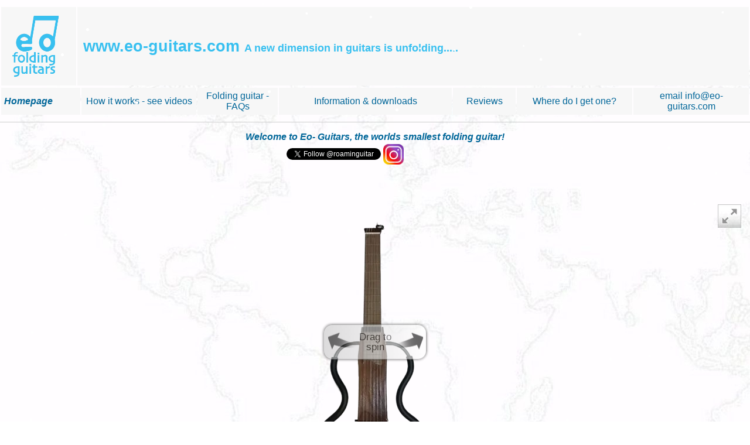

--- FILE ---
content_type: text/html
request_url: https://eo-guitars.com/Home.htm
body_size: 8206
content:
<!DOCTYPE HTML PUBLIC "-//W3C//DTD HTML 4.01 Transitional//EN"
"http://www.w3.org/TR/html4/loose.dtd">
<html>
<!--  -->

<head>
<title>Folding classical guitar | Smallest Travel Guitar </title>
<meta name="viewport" content="width=device-width, initial-scale=1.0">
<META content="" name=author>
<META itemprop= "name" content= ="Travel Guitars | Folding Guitars | Smallest Guitars">
<META name="description" content=" Maker of the smallest folding classical guitars  " />
<META name="keywords" content ="Folding, lightweight, tiny, travel, classical, music, collapsible, neck, journey, guitar, giutar, tiny, amplified, portable, aeroplane guitar, camping guitar, silent guitar, America guitar, Europe guitar, backpack guitar, carry-on guitar,
protable, folding guitar, bags, carry-on, small guitar, practice guitar, electronics, piezo, headphones" />
<META content=England name=country>
<META content="info@eo-guitars.com" name=organization-Email>
<META content=" EO-Guitars 2014 " name=copyright>
<META content=Worldwide name=coverage>
<META content=23/11/2009 name=creation_date>
<META content=30 name=revisit_after>
<META content=" XX-XX" name=creator>
<META content=XX-XX name=title>
<META content="" name=publisher>
<META content=English name=language>
<META content=index name=robots>
<meta http-equiv="Content-Type" content="text/html; charset=iso-8859-1">
<!-- <title>Worlds smallest folding guitar</title>-->
<link rel="stylesheet" href="2col_rightNav.css" type="text/css">
<meta name="viewport" content="width=device-width, initial-scale=1.0">
<meta property="og:url" content="http://www.eo-guitars.com/">
<meta property="og:title" content="Worlds smallest folding guitar!">

<!-- Global site tag (gtag.js) - Google Analytics -->
<script async src="https://www.googletagmanager.com/gtag/js?id=G-YFRQVQJYMM"></script>
<script>
  window.dataLayer = window.dataLayer || [];
  function gtag(){dataLayer.push(arguments);}
  gtag('js', new Date());

  gtag('config', 'G-YFRQVQJYMM');
</script>


<style>
img {
    width: 90%;
    height: auto;
}
body {
background-image: url(images/FaintWorld2.jpg);
	background-repeat: no-repeat;
    background-attachment: fixed;
}
.style5 {
	font-size:60%;
	font-weight: bold;
	color: #006699;
}
.style7 {
	font-size: 300%;
	color: #38C0F0;
	font-family: "Times New Roman", Times, serif;
}
.style10 {	font-size: 100%;
	font-style: italic;
	color: #006699;
	font-weight: bold;
}
.style15 {color: #38C0F0}
.style17 {font-size: 150%; color: #38C0F0; font-family: Verdana, Arial, Helvetica, sans-serif; }
.style19 {color: #006699}
.style23 {color: #006699; font-weight: bold; font-size: 120%;}
.style24 {color: #000040}
</style>

<script src="https://scripts.sirv.com/sirv.js"></script>

</head>
<!-- The structure of this file is exactly the same as 2col_leftNav.html;
     the only difference between the two is the stylesheet they use -->
<body> 
<div id="masthead">
  <table width="100%" border="0" cellpadding="10">
    <tr bordercolor="#999999" bgcolor="#F7F7F7">
      <td width="10%"><a href="Default.htm" class="style10"><span class="style7"><a name="Topofhomepage"></a></span></a><img src="images/eo_Logo.png" width="90%" height="auto"></td>
      <td width="90%"><h2 align="left"><span class="style17">www.eo-guitars.com   </span> <span class="style15">A new dimension in guitars is unfolding.....</span></h2></td>
    </tr>
  </table>
  <table width="100%" border="0" cellpadding="5%">
    <tr bordercolor="#999999" bgcolor="#F7F7F7">
      <td width="6%"><a href="Home.htm" class="style10">Homepage</a></td>
      <td width="10%"><div align="center"><a href="How Folding Guitar Works.htm" >How it works - see videos</a></div></td>
      <td width="7%"><div align="center"><a href="Folding Guitar FAQ.htm">Folding guitar -FAQs</a></div></td>
      <td width="15%"><div align="center"><a href="Download on Eo Folding Guitar.htm">Information &amp; downloads</a></div></td>
      <td width="5%"><div align="center"><a href="Reviews on Eo Folding Guitar.htm">Reviews</a></div></td>
      <td width="10%"><div align="center"><a href="Where Do I Get Folding Guitar.htm">Where do I get one?</a></div></td>
      <td width="10%"><div align="center"><a href="mailto:info@Eo-Guitars.com">email info@eo-guitars.com</a></div></td>
    </tr>
  </table>
</div> 
 <!--<div id="content"> 
 <div id="breadCrumb"> 
  </div> -->
<blockquote>
   <h2 align="center" class="style10">Welcome to Eo- Guitars, the worlds smallest folding guitar! </h2>

		<div align="center">
		  <script async src="https://platform.twitter.com/widgets.js" charset="utf-8"></script>
					
  <table width="309" border="0">
  <tr>
    <td width="150"><a href="https://twitter.com/roaminguitar?ref_src=twsrc%5Etfw" class="twitter-follow-button" data-show-count="false">Follow @roaminguitar</a> </td>
    <td width="43"><a href="https://www.instagram.com/foldingguitar/"><img src="images/new-instagram-logo-png-transparent-light.png" alt="On Instagram" width="auto" height="auto" border="0" title = "On Instagram"></a></td>
    <td width="102">&nbsp;</td>
  </tr>
</table>

  </div>
  <p>&nbsp;</p>
</blockquote>
<div class="Sirv" data-src="https://chicialo.sirv.com/Images/Images.spin"></div>
  <table width="100%" height="auto" border="1" align="center">
    <tr bordercolor="#CCCCCC">
      <td bordercolor="#666666"><p align="center" class="style10 style19">A full length 650mm scale classical which folds - left hander option available too</p></td>
    </tr>
	
	
    <tr bordercolor="#CCCCCC">
      <td><img src="images/2018_GuitarSlant.jpg" alt="Smallest folding guitar" title= "smallest folding guitar - left hander option too!" width="90%" height="auto"></td>
    </tr>
    <tr bordercolor="#CCCCCC">
      <td width="40%" class="style10"><h2 align="center" class="style10"><img src="images/foldedNoteth_transparent2.png" alt="Smallest folding guitar" title= "Clever joint allows fold up - to 42 cm long" width="1910" height="458"></h2>
        <h2 align="center" class="style10">Folds down to 42 cm long!....Weighs in at only 1.5kg</h2></td>
    </tr>
    <tr bordercolor="#CCCCCC">
<td>
<!--<a href="images/foldedNoteth_transparent2.png" alt="Smallest folding guitar" title= "smallest folding guitar" width="90%" height="auto">-->
      <p align="center" class="style10"><img src="images/Folded_trans-bag_2_492x369.png" alt="Smallest folding guitar" title= "goes in budget airline handcarry bags"   width="492" height="369"></p>
      <p align="center" class="style10">Small enough to go in underseat lo-cost airline bags - only guitar to do this! </p></td>
    </tr>
    <tr bordercolor="#CCCCCC">
      <td><h2 align="center" class="style23">Main Features</h2>
        <h2 align="center" class="style10">Uniquely small and lightweight </h2>
        <h2 align="center" class="style10">Standard classical neck width and length</h2>
        <h2 align="center" class="style10">Standard classical set up with nylon strings.</h2>
        <h2 align="center" class="style10">Silent to play in hotel rooms etc. without disturbing others. </h2>
        <h2 align="center" class="style10">Headphone or power amp output - headphones supplied. </h2>
        <h2 align="center" class="style10">Solid quality hardwood body, cedar / ebony neck. </h2>
        <h2 align="center" class="style10">Be ready to play in seconds.</h2></td>
    </tr>
</table>

  <div class="feature">
    <div align="center">
      <h2 align="center" class="style10">&nbsp;</h2>
      <h2 align="center" class="style10">&nbsp;</h2>
      <h2 align="center" class="style10">&nbsp;</h2>
      <h2 align="center" class="style5">&nbsp;</h2>
      <h2 align="center" class="style10">&nbsp;</h2>
      <h2 align="center" class="style10">&nbsp;</h2>
      <h2 align="center" class="style10">&nbsp;</h2>
      <p>&nbsp;</p>
    </div>

    <p align="left"><a href="#Topofhomepage">Top of page</a></p>
  </div> 
  <div class="story"></div> 
</div> 
<!--end content --> 
<!--end navBar div --> 
<div id="siteInfo"> | <a href="mailto:info@Eo-Guitars.com">Contact Us</a> |17 Mar 2020&copy;2020 Eo-guitars.com Graphic design by JoNah of La Jolla, Ca. Color design by LFH of HH </div> 
<br> 
<script src="snowstorm.js"></script>
</body>
</html>


--- FILE ---
content_type: text/css
request_url: https://eo-guitars.com/2col_rightNav.css
body_size: 5201
content:
/***********************************************/
/* 2col_rightNav.css                             */
/* Use with template 2col_rightNav.html          */
/***********************************************/

/***********************************************/
/* HTML tag styles                             */
/***********************************************/ 

body{
	font-family: Arial,sans-serif;
	color: #333333;
	line-height: 1.166;	
	margin: 0px;
	padding: 0px;
}

a:link, a:visited, a:hover {
	color: #006699;
	text-decoration: none;
}

a:hover {
	text-decoration: underline;
}
/* overrides decoration from previous rule for hovered links */

h1, h2, h3, h4, h5, h6 {
	font-family: Arial,sans-serif;
	margin: 0px;
	padding: 0px;
}

h1{
 font-family: Verdana,Arial,sans-serif;
 font-size: 120%;
 color: #334d55;
}

h2{
 font-size: 114%;
 color: #006699;
}

h3{
 font-size: 100%;
 color: #334d55;
}

h4{
 font-size: 100%;
 font-weight: normal;
 color: #333333;
}

h5{
 font-size: 100%;
 color: #334d55;
}

ul{
 list-style-type: square;
}

ul ul{
 list-style-type: disc;
}

ul ul ul{
 list-style-type: none;
}

label{
	font: bold 100% Arial,sans-serif;
 color: #334d55;
}


/***********************************************/
/* Layout Divs                                 */
/***********************************************/

#masthead{
	margin: 0;
	padding: 10px 0px;
	border-bottom: 1px solid #cccccc;
	width: 100%;
}

#navBar{
	margin: 0 0 0 79%;
	padding: 0px;
	/*background-color: #eeeeee;*/
	border-left: 1px solid #ccc;
	border-bottom: 1px solid #ccc;
}

#content{
  float:left;
	width: 75%;
	margin: 0;
	padding: 0 3% 0 0;
}


/***********************************************/
/*Component Divs                               */
/***********************************************/

#siteName{
	margin: 0px;
	padding: 0px 0px 10px 10px;
}


/*************** #pageName styles **************/

#pageName{
	padding: 0px 0px 10px 10px;
}


/************* #globalNav styles **************/

#globalNav{
color: #cccccc;
padding: 0px 0px 0px 10px;
white-space: nowrap;
}
/* 'nowrap' prevents links from line-wrapping if there are too many to fit in one line
   this will force a horizontal scrollbar if there isn't enough room for all links
   remove rule or change value to 'normal' if you want the links to line-wrap */

#globalNav img{
 display: block;
}

#globalNav a {
	font-size: 90%;
	padding: 0px 4px 0px 0px; 
}


/************* #breadCrumb styles *************/

#breadCrumb{
	font-size: 80%;
	padding: 5px 0px 5px 10px;
}


/************** .feature styles ***************/

.feature{
	padding: 0px 0px 10px 10px;
	font-size: 80%;
}

.feature h3{
	padding: 30px 0px 5px 0px;
	text-align: center;
}

.feature img{
	float: left;
	padding: 0px 10px 0px 0px;
	margin: 0 5px 5px 0;
}
/* adjust margins to change separation between the feature image and text flowing around it */


/************** .story styles *****************/

.story{
	clear: both;
	padding: 10px 0px 0px 10px;
	font-size: 80%;
}

.story p{
  padding: 0px 0px 10px 0px;
}


/************* #siteInfo styles ***************/

#siteInfo{
	clear: both;
	border: 1px solid #cccccc;
	font-size: 75%;
	color: #cccccc;
	padding: 10px 10px 10px 10px;
	margin-top: -1px;
}
/* negative top margin pulls siteinfo up so its top border overlaps (and thus lines up with)
   the bottom border of the navBar in cases where they "touch" */

#siteInfo img{
	padding: 4px 4px 4px 0px;
	vertical-align: middle;
}


/************* #search styles ***************/

#search{
	padding: 5px 0px 5px 10px;
	border-bottom: 1px solid #cccccc;
	font-size: 90%;
}

#search form{
 margin: 0px;
 padding: 0px;
}

#search label{
	display: block;
	margin: 0px;
	padding: 0px;
}


/*********** #navBar link styles ***********/

#navBar ul a:link, #navBar ul a:visited {display: block;}
#navBar ul {list-style: none; margin: 0; padding: 0;}

/* hack to fix IE/Win's broken rendering of block-level anchors in lists */
#navBar li {border-bottom: 1px solid #EEE;}

/* fix for browsers that don't need the hack */
html>body #navBar li {border-bottom: none;}


/*********** #sectionLinks styles ***********/

#sectionLinks{
	position: relative;
	margin: 0px;
	padding: 0px;
	border-bottom: 1px solid #cccccc;
	font-size: 90%;
}

#sectionLinks h3{
	padding: 10px 0px 2px 10px;
}

#sectionLinks a:link{
	padding: 2px 0px 2px 10px;
	border-top: 1px solid #cccccc;
	width: 100%;
	voice-family: "\"}\""; 
	voice-family:inherit;
	width: auto;
}

#sectionLinks a:visited{
	border-top: 1px solid #cccccc;
	padding: 2px 0px 2px 10px;
}

#sectionLinks a:hover{
	border-top: 1px solid #cccccc;
	/*background-color: #dddddd;*/
	padding: 2px 0px 2px 10px;
}


/*********** .relatedLinks styles ***********/

.relatedLinks{
	margin: 0px;
	padding: 0px 0px 10px 10px;
	font-size: 90%;
}

.relatedLinks h3{
	padding: 10px 0px 2px 0px;
}


/************** #advert styles **************/

/*
#advert{
	padding: 10px 0px 0px 10px;
	font-size: 80%;
	border-top: 1px solid #cccccc;
}
*/
#advert img{
	display: block;
}


/************** #headlines styles **************/

#headlines{
	margin: 0px;
	padding: 10px 0px 20px 10px;
	font-size: 80%;
}

#headlines p{
	padding: 5px 0px 5px 0px;
}




--- FILE ---
content_type: text/css
request_url: https://scripts.sirv.com/spin/sirv.spin.css
body_size: 3206
content:

.spin-figure {
    position: relative;
    padding: 0 !important;
    outline: 0 !important;
    display: inline-block;
    font-size: 0 !important;
    line-height: 100% !important;
    max-width: 100%;
    cursor: pointer;
    -webkit-box-sizing: border-box;
            box-sizing: border-box;
}
.spin-figure.desktop.zoom-in {
    cursor: url(//scripts.sirv.com/spin/graphics/zoomin.cur), pointer;
}

.spin-figure img {
    border: 0 !important;
    padding: 0 !important;
    margin: 0 !important;
    height: auto;
}

.spin-figure > img {
    width: 100%;
}

.spin-figure > canvas {
    margin: auto !important;
    position: absolute !important;
    top: 0 !important;
    right: 0 !important;
    bottom: 0 !important;
    left: 0 !important;
}

.sirv-spin-loading-box {
    color: #000;
    background: rgba(255, 255, 255, 0.4);
    border: 1px solid #000;
    border: 1px solid rgba(0, 0, 0, 0.5);
    border-radius: 6px;
    line-height:10pt;
    font-family: 'Lucida Grande', 'Lucida Sans Unicode', 'Helvetica Neue', Arial, Helvetica, sans-serif;
    font-size: 10pt;
    font-weight: normal;
    text-decoration: none;
    text-align: left;
    padding: 10px;
    margin: 0;
    position: absolute;
    top: 50%;
    left: 50%;
    width: 220px;
    max-width: 90%;
    box-sizing: border-box;
    cursor: default;
    -webkit-transform: translate(-50%, -50%);
        -ms-transform: translate(-50%, -50%);
            transform: translate(-50%, -50%);
}

.lt-ie9-magic .sirv-spin-loading-box {
    right: 0;
    left:  0;
    margin: -30px auto auto;
    background: transparent !important;
    filter: progid:DXImageTransform.Microsoft.gradient(GradientType=0,StartColorStr='#5cffffff', EndColorStr='#5cffffff');
}
.lt-ie7-magic .sirv-spin-loading-box {
    margin: -30px 0 0 -110px;
    left: 50%;
    right: auto;
}


.sirv-spin-progress-text {
    max-width: 100%;
    margin-bottom: 10px;
}

.sirv-spin-progress-bar {
    overflow: hidden;
    padding:0;
    background:#fff;
    background-image: none;
    background: rgba(197, 197, 197, 0.6);

    border: 1px solid #ffffff;
    border: 1px solid rgba(204, 204, 204, 0.6);

    border-radius: 6px;
    max-width: 100%;
}

.lt-ie9-magic .sirv-spin-progress-bar {
    background: #c5c5c5 !important;
    filter: progid:DXImageTransform.Microsoft.Alpha(enabled=true,opacity=60);
}

.sirv-spin-progress-bar-state {
    width: 20%;
    height: 10px;
    padding: 0;

    background-image: -webkit-gradient(linear, left top, left bottom, from(#c5c5c5), to(#ffffff));
    background-image: -moz-linear-gradient(top, #c5c5c5, #ffffff);
    background-image: -ms-linear-gradient(90deg, #c5c5c5 0%, #ffffff 100%);
    background-image: linear-gradient(90deg, #c5c5c5 0%, #ffffff 100%);

    border-right: 1px solid rgba(255, 255, 255, 0.8);
    border-radius: 6px;

    -webkit-transform: translate3d(0, 0, 0);
        -ms-transform: translate3d(0, 0, 0);
            transform: translate3d(0, 0, 0);
}

.ie9-magic .sirv-spin-progress-bar-state,
.lt-ie9-magic .sirv-spin-progress-bar-state {
    border-radius: 0;
    background: transparent !important;
    filter:  progid:DXImageTransform.Microsoft.gradient(GradientType=0, startColorstr='#c5c5c5', endColorstr='#ffffff');
}

.sirv-spin-loading-box-fs {
    left: auto;
    top: auto;
    -webkit-transform: none;
        -ms-transform: none;
            transform: none;
}

.sirv-spin-fullscreen .sirv-spin-loading-box {
    background: transparent;
    border: 0;
    font-size: 7pt;
    line-height: 8pt;
    width: 100%;
    bottom: 10px;
    left: 0;
    right: 0;
    padding: 0;
    margin: auto;
}

.sirv-spin-fullscreen .sirv-spin-progress-text {
    line-height: 9pt;
    text-indent: 6px;
    position: absolute;
    top: 0;
    margin: 0 !important;
}

.sirv-spin-fullscreen .sirv-spin-progress-bar {
    width: 70%;
    margin: 0 auto;
}

.sirv-spin-fullscreen .sirv-spin-progress-bar-state {
    height: 11px;
    background:#fff;
    background-image: -webkit-gradient(linear, left top, left bottom, from(#c5c5c5), to(#ffffff));
    background-image: -moz-linear-gradient(top,  #c5c5c5,  #ffffff);
    background-image: -ms-linear-gradient(90deg, #c5c5c5 0%, #ffffff 100%);
    background-image: linear-gradient(90deg, #c5c5c5 0%, #ffffff 100%);
}

@-webkit-keyframes m360-progress-state {
    from { margin-left: -10%; } to { margin-left: 90%; }
}
@-moz-keyframes m360-progress-state {
    from { margin-left: -10%; } to { margin-left: 90%; }
}
@-o-keyframes m360-progress-state {
    from { margin-left: -10%; } to { margin-left: 90%; }
}
@keyframes m360-progress-state {
    from { margin-left: -10%; } to { margin-left: 90%; }
}

.sirv-spin-progress-bar-state.bar-state-unknown {
    margin-left: -10%;
    -webkit-animation: m360-progress-state 3s linear 0s infinite alternate;
            animation: m360-progress-state 3s linear 0s infinite alternate;
}

.lt-ie9-magic .sirv-spin-fullscreen .sirv-spin-progress-bar-state {
    border: 1px solid #000;
    background: #c5c5c5 !important;
    filter: alpha(opacity=60);
}

.lt-ie9-magic .sirv-spin-fullscreen .sirv-spin-progress-bar-state {
    filter:  progid:DXImageTransform.Microsoft.gradient(GradientType=0, startColorstr='#c5c5c5', endColorstr='#ffffff');
}

.sirv-spin-container .magnifier,
.sirv-spin-fullscreen .magnifier {
    box-shadow: 0 0 10px #ccc;
    border-collapse: separate;
    background-color: #fff;
    cursor: none;
    overflow: hidden;
    -webkit-mask-image: -webkit-radial-gradient(circle, white, black);
}
.lt-ie9-magic .magnifier {
    border:  3px ridge #e7e7e7;
}

.sirv-spin-container.desktop .magnifier.inner,
.sirv-spin-fullscreen.desktop .magnifier.inner {
    cursor: url(//scripts.sirv.com/spin/graphics/zoomout.cur), pointer;
    box-shadow: none;
}

.magnifier img {
    position: absolute !important;
    max-width: none !important;
    max-height: none !important;
    min-width: 0 !important;
    min-height: 0 !important;
    border: 0 !important;
    padding: 0 !important;
    margin: 0 !important;
    outline: 0 !important;
    box-sizing: border-box;
    -webkit-user-select: none;
       -moz-user-select: none;
        -ms-user-select: none;
            user-select: none;
    -webkit-touch-callout: none;
    -webkit-tap-highlight-color: transparent;
}


.sirv-spin-button {
    background-color: transparent;
    background-repeat: no-repeat;
    border: 7px solid transparent;
    box-sizing: border-box;
    cursor: pointer;
    font-size: 0;
    line-height: 0;
    position: absolute;
    padding: 0;
    width: 44px;
    height: 44px;
}

.desktop .sirv-spin-button {
    opacity: 0.7;
    -webkit-transition: opacity 0.2s linear;
            transition: opacity 0.2s linear;
}
.desktop .sirv-spin-button:hover {
    opacity: 1.0 !important;
}

.lt-ie9-magic .sirv-spin-button {
    filter: alpha(opacity=70);
}
.lt-ie9-magic .sirv-spin-button:hover {
    filter: alpha(opacity=100) !important;
}

.sirv-spin-button.fullscreen,
.sirv-spin-button.fullscreen-exit {
    background-size: 100px 30px;
    background-clip: padding-box;
}
.sirv-spin-button.fullscreen {
    background-image: url(graphics/buttons01.png);
    background-position: 0 0;
    top: 15px;
    right: 15px;
    z-index: 1000000;
}
.sirv-spin-fullscreen .sirv-spin-button.fullscreen {
    display: none;
}

.sirv-spin-button.fullscreen-exit {
    background-image: url(graphics/buttons01.png);
    background-position: -30px 0;
    right: 15px;
    top: 15px;
    z-index: 1000000;
}

@media only screen and (min-device-width : 768px) {
    .sirv-spin-button {
        border: 0;
        height: 40px;
        width: 40px;
    }

    .sirv-spin-button.fullscreen,
    .sirv-spin-button.fullscreen-exit {
        background-size: auto;
    }
    .sirv-spin-button.fullscreen {
        background-position: -120px 0;
        background-clip: border-box;
    }

    .sirv-spin-button.fullscreen-exit {
        background-position: -160px 0;
    }
}

.sirv-spin-fullscreen:-webkit-full-screen {
    touch-action: none;
}

.sirv-spin-container {
    text-align: center !important;
    max-width: 100%;
    position: relative;
    z-index: 1;
}

.sirv-spin-container .spin-figure {
    display: inline-block !important;
    vertical-align: middle;
}
.lt-ie7-magic .sirv-spin-container .spin-figure {
    width: auto !important;
}

.spin-figure.spin-x-axis {
    touch-action: pan-y;
}
.spin-figure.spin-y-axis {
    touch-action: pan-x;
}
.spin-figure.spin-xy-axis {
    touch-action: none;
}

.sirv-spin-container.desktop .sirv-spin-button.fullscreen {
    background-position: -120px 0;
}
.sirv-spin-fullscreen.desktop .sirv-spin-button.fullscreen-exit {
    background-position: -160px 0;
}

.sirv-spin-fullscreen {
    background: #fff;
    box-sizing: border-box !important;
    z-index: 2147483640 !important;
}
.sirv-spin-fullscreen:-webkit-full-screen {
    width: 100% !important;
    height: 100% !important;
    top: 0 !important;
    left: 0 !important;
    -webkit-backface-visibility: hidden !important;
            backface-visibility: hidden !important;
}
.sirv-spin-fullscreen:-ms-fullscreen {
    width: 100% !important;
    height: 100% !important;
    top: 0 !important;
    left: 0 !important;
}

.sirv-spin-fullscreen:before {
    content: '';
    display: inline-block;
    height: 100%;
    vertical-align: middle;
}

.sirv-spin-fullscreen .spin-figure {
    display: inline-block !important;
    vertical-align: middle;
}

.sirv-spin-wait {
    background-image: url(graphics/loader.gif);
    background-color: #fff;
    background-position: center;
    background-repeat: no-repeat;
    cursor: default;
    position: absolute;
    top: 0;
    z-index: 1;
    width: 100%;
    height: 100%;
    opacity: 0.6;
}

.ie9-magic .sirv-spin-wait,
.lt-ie9-magic .sirv-spin-wait {
    filter: alpha(opacity=60);
}

.sirv-spin-message {
    background-color: #FFFFFF;
    background-image: none;
    border: 1px solid #AAAAAA;
    display: block;
    font-size: 10px;
    color: #000;
    overflow: hidden;
    padding: 6px;
    position: absolute;
    text-align: center;
    top: 50%;
    width: 33%;
    left: 33%;
    z-index: 100;
    box-shadow: 0 0 10px #000;
    border-collapse: separate;
    border-radius: 15px;
}

.sirv-spin-fullscreen .sirv-spin-message {
    font-size: 18px;
    background-color: #000;
    border-color: #ccc;
    color: #fff;
    top: 15px;
}

.spin-figure .sirv-spin-hint {
    color: #333;
    opacity: 0.6;
    font-family: "Helvetica Neue", Arial, Helvetica, sans-serif;
    font-size: 13pt;
    line-height: 13pt;

    display: inline-block;
    overflow: hidden;
    text-align: center;
    vertical-align: middle;
    padding: 12px 0;
    position: absolute;
    top: 50%;
    left: 50%;
    width: 174px;
    max-width: 90%;

    background-color: transparent;
    background-image: -webkit-gradient(linear, left bottom, left top, from(#c5c5c5), to(#ffffff));
    background-image: -moz-linear-gradient(bottom,  #c5c5c5,  #ffffff);
    background-image: -o-linear-gradient(90deg,#c5c5c5 0%, #ffffff 100%);
    background-image: -ms-linear-gradient(90deg,#c5c5c5 0%, #ffffff 100%);
    background-image: linear-gradient(90deg,#c5c5c5 0%, #ffffff 100%);

    border: 1px solid #000;
    border: 1px solid rgba(0,0,0,0.4);
    border-radius: 15px;
    box-shadow: 0 0 4px #222;

    -webkit-transform: translate(-50%, -50%);
        -ms-transform: translate(-50%, -50%);
            transform: translate(-50%, -50%);
}

.ie9-magic .sirv-spin-hint,
.lt-ie9-magic .sirv-spin-hint {
    background: #ffffff !important;
    filter: alpha(opacity=60);
    box-shadow: inset 0 -18px 10px rgba(0,0,0,0.12), 0 1px 0 rgba(255,255,255, 0.3), inset 0 1px 0 rgba(255,255,255, 0.3);
}
.lt-ie9-magic .sirv-spin-hint {
    right: 0;
    left:  0;
    margin: -20px auto auto;
}
.lt-ie7-magic .sirv-spin-hint {
    margin: -20 0 0 -87;
    left: 50%;
    right: auto;
}


.spin-figure .sirv-spin-hint .hint-side, .sirv-spin-hint-side {
    background-image: url(graphics/hint-01.png);
    background-color: transparent;
    background-repeat: no-repeat;
    display: block;
    position: absolute;
    top: 0;
    height: 100%;
    width: 60px;
    padding: 0;
    max-width: 60px;
}

.spin-figure .sirv-spin-hint .hint-side.left {
    background-position: 0 50%;
    left: 5px;
}

.spin-figure .sirv-spin-hint .hint-side.right {
    background-position: -60px 50%;
    right: 5px;
}

.spin-figure .sirv-spin-hint .hint-text {
    width: 40%;
}

.magic-temporary-img img {
    max-height: none !important;
    max-width: none !important;
}


/**
 * Loader
 */
.sirv-spin-loader {
    position: absolute;
    top: 50%;
    left: 50%;
    width: 36px;
    height: 36px;
    display: inline-block;
    margin: 0;
    padding: 0;
    border-radius: 100%;
    font-size: 0;
    background: rgba(255, 255, 255, 0.94);
    color: #949494;
    box-shadow: 0 0 5px #949494;
    transform: translate(-50%, -50%);
}
.sirv-spin-loader:after {
    position: absolute;
    top: 0;
    right: 0;
    bottom: 0;
    left: 0;
    width: 28px;
    height: 28px;
    content: '';
    margin: auto;
    border-radius: 50%;
    border: 2px solid;
    border-top-color: transparent;
    box-sizing: border-box;
    animation: s-animation-spinning .9s infinite linear;
}
@keyframes s-animation-spinning {
    0% { transform: rotate(0deg); }
    100% { transform: rotate(360deg); }
}
/**/

/**** Hotspots ***/
.sirv-hotspot-pointer,
.hotspot-pointer {
    display: inline-block;
    position: absolute;
    width: 25px;
    height: 25px;
    cursor: pointer;
    background-repeat: no-repeat;
    transform: translate3d(-50%, -50%, 0);
}

.hotspot-pointer.d1 {
    background-image: url(graphics/hotspot1.png);
}
.hotspot-pointer.d2 {
    background-image: url(graphics/hotspot2.png);
}
.hotspot-pointer.d3 {
    background-image: url(graphics/hotspot3.png);
}

.sirv-hotspot-tooltip {
    background-color: #fff;
    border: 1px solid #efefef;
    border-collapse: separate;
    border-radius: 4px;
    box-shadow: 0px 5px 10px 2px rgba(0, 0, 0, 0.1);
    position: absolute;
    z-index: 10000;
    display: block;
    padding: 8px 24px;
    font: normal 12px/1.42857 'Lucida Grande', 'Lucida Sans Unicode', Verdana, 'Helvetica Neue', Arial, Helvetica, sans-serif;
    opacity: 0;
    transition: opacity .15s linear 0s;
    pointer-events: none;
    -webkit-font-smoothing: antialiased;
}
.sirv-hotspot-tooltip--default {
    border: 0;
    background-color: rgba(49, 51, 61, 0.76);
    color:  #eee;
    margin-top: -8px;
    padding: 6px 9px;
    transform: translate(-50%, -100%);
}
.sirv-hotspot-tooltip--default::after {
    content: "";
    position: absolute;
    top: 100%;
    left: 50%;
    width: 0;
    height: 0;
    border-style: solid;
    border-width: 8px 8px 0 8px;
    border-color: rgba(49, 51, 61, 0.7) transparent transparent transparent;
    transform: translateX(-50%);
}
.sirv-hotspot-tooltip--balloon {
    transform: translate(-40px, -100%);
    margin-top: -40px;
}
.sirv-hotspot-tooltip--balloon::after {
    content: "";
    position: absolute;
    top: 100%;
    left: 24px;
    width: 0;
    height: 0;
    border-style: solid;
    border-width: 0px 15px 40px 0;
    border-color: transparent #fff transparent transparent;
}
.sirv-hotspot-tooltip.sirv-hotspot-tooltip-visible {
    transition-delay: .1s;
    opacity: 1;
}

.sirv-hotspot-box {
    position: absolute;
    z-index: 10000;
    padding: 22px;
    background: #fff;
    border: 1px solid #efefef;
    border-collapse: separate;
    border-radius: 4px;
    box-shadow: 0px 5px 10px 2px rgba(0, 0, 0, 0.1);
    transition: opacity .15s linear 0s;
}

.sirv-hotspot-close-button {
    width: 24px;
    height: 24px;
    position: absolute;
    top: 2px;
    right: 2px;
    cursor: pointer;
    font: normal 22px/1 Arial, monospace;
    text-align: center;
    color: #888;
    speak:  none;
    -webkit-font-smoothing: antialiased;
}
.sirv-hotspot-close-button::before {
    content: 'Ã—';
    display: inline;
    position: static;
    vertical-align: middle;
    color: inherit !important;
    font: inherit !important;
    -webkit-font-smoothing: inherit !important;
}

.lt-ie8-magic .hotspot-box {
    /* For IE 5.5 - 7 */
    filter: progid:DXImageTransform.Microsoft.Glow(Strength=2, Color='#888888') !important;
}
.ie8-magic .hotspot-box {
    /* For IE 8 */
    -ms-filter: "progid:DXImageTransform.Microsoft.Glow(Strength=2, Color='#888888')" !important;
}

.hotspot-box .b-close {
    width: 24px;
    height: 24px;
    background: url(graphics/hotspot-close.png) no-repeat;
    position: absolute;
    right: -8px;
    top: -8px;
    cursor: pointer;
}
/*****************/
